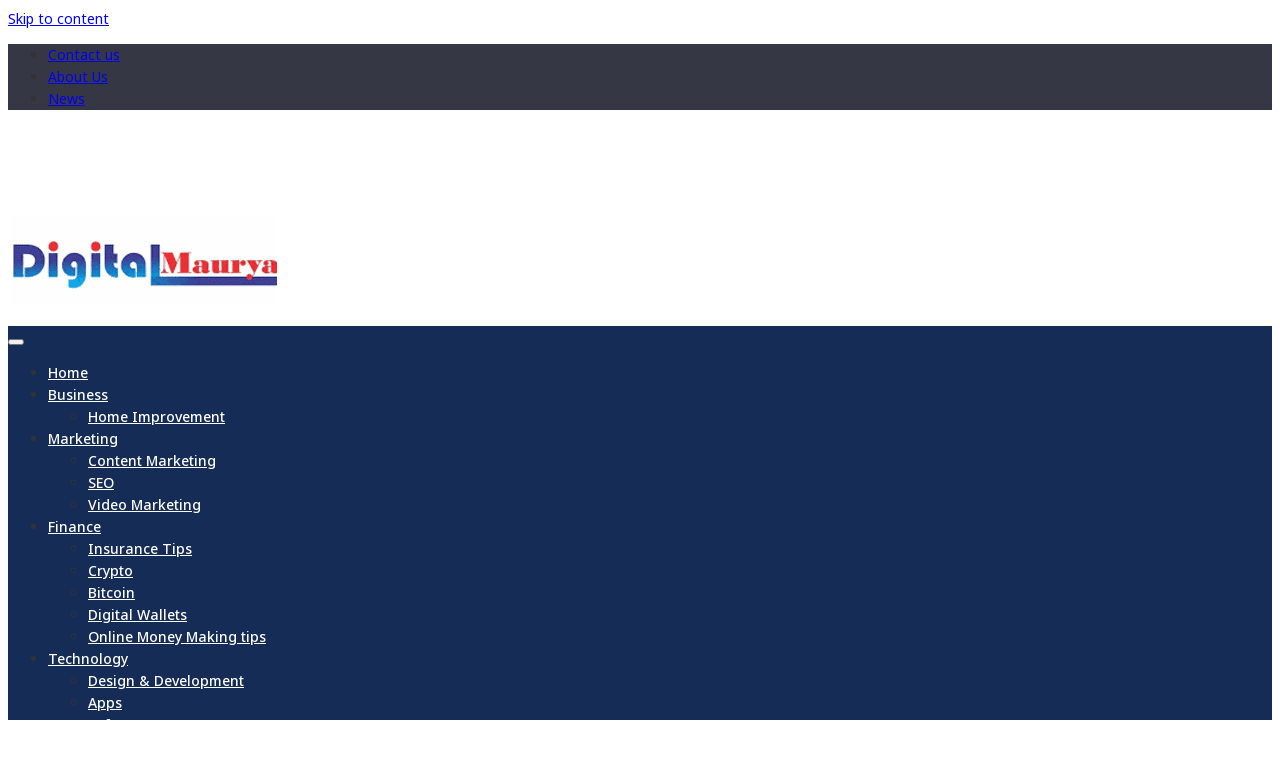

--- FILE ---
content_type: text/html; charset=UTF-8
request_url: https://digitalmaurya.com/hac-dps-login-and-register/
body_size: 23260
content:
<!DOCTYPE html>
<html lang="en-US">
<head>
	<meta charset="UTF-8">
	<meta name="viewport" content="width=device-width, initial-scale=1">
	<link rel="profile" href="http://gmpg.org/xfn/11">
		<meta name='robots' content='index, follow, max-image-preview:large, max-snippet:-1, max-video-preview:-1' />
	<style>img:is([sizes="auto" i], [sizes^="auto," i]) { contain-intrinsic-size: 3000px 1500px }</style>
	
	<!-- This site is optimized with the Yoast SEO plugin v25.7 - https://yoast.com/wordpress/plugins/seo/ -->
	<title>HAC DPS Login for Access Dayton Public School Home Site</title>
	<meta name="description" content="HAC DPS, or Home Access Center for Dayton Public School, log into the HAC DPS portal, register a new account, and recover your login easily." />
	<link rel="canonical" href="https://digitalmaurya.com/hac-dps-login-and-register/" />
	<meta property="og:locale" content="en_US" />
	<meta property="og:type" content="article" />
	<meta property="og:title" content="HAC DPS Login for Access Dayton Public School Home Site" />
	<meta property="og:description" content="HAC DPS, or Home Access Center for Dayton Public School, log into the HAC DPS portal, register a new account, and recover your login easily." />
	<meta property="og:url" content="https://digitalmaurya.com/hac-dps-login-and-register/" />
	<meta property="og:site_name" content="Digital Maurya" />
	<meta property="article:published_time" content="2024-09-25T08:00:00+00:00" />
	<meta property="article:modified_time" content="2024-09-27T10:34:03+00:00" />
	<meta property="og:image" content="https://digitalmaurya.com/wp-content/uploads/2024/01/HAC-DPS-Login.jpg" />
	<meta property="og:image:width" content="600" />
	<meta property="og:image:height" content="350" />
	<meta property="og:image:type" content="image/jpeg" />
	<meta name="author" content="Oscar Patrick" />
	<meta name="twitter:card" content="summary_large_image" />
	<meta name="twitter:label1" content="Written by" />
	<meta name="twitter:data1" content="Oscar Patrick" />
	<meta name="twitter:label2" content="Est. reading time" />
	<meta name="twitter:data2" content="6 minutes" />
	<script type="application/ld+json" class="yoast-schema-graph">{"@context":"https://schema.org","@graph":[{"@type":"Article","@id":"https://digitalmaurya.com/hac-dps-login-and-register/#article","isPartOf":{"@id":"https://digitalmaurya.com/hac-dps-login-and-register/"},"author":{"name":"Oscar Patrick","@id":"https://digitalmaurya.com/#/schema/person/9b4b173baf03f3972a33ddb33dfe6d4b"},"headline":"HAC DPS Login: A Comprehensive Guide to Accessing Dayton Public Schools&#8217; Home Access Center","datePublished":"2024-09-25T08:00:00+00:00","dateModified":"2024-09-27T10:34:03+00:00","mainEntityOfPage":{"@id":"https://digitalmaurya.com/hac-dps-login-and-register/"},"wordCount":1217,"commentCount":0,"publisher":{"@id":"https://digitalmaurya.com/#/schema/person/f21c543c43ef1f7666c98a3d1d5c8eb1"},"image":{"@id":"https://digitalmaurya.com/hac-dps-login-and-register/#primaryimage"},"thumbnailUrl":"https://digitalmaurya.com/wp-content/uploads/2024/01/HAC-DPS-Login.jpg","keywords":["HAC DPS","HAC DPS Login Process","HAC DPS Login Requirements","How to Access the HAC DPS Portal","Registering a New HAC DPS Account","What is HAC DPS"],"articleSection":["Education"],"inLanguage":"en-US"},{"@type":"WebPage","@id":"https://digitalmaurya.com/hac-dps-login-and-register/","url":"https://digitalmaurya.com/hac-dps-login-and-register/","name":"HAC DPS Login for Access Dayton Public School Home Site","isPartOf":{"@id":"https://digitalmaurya.com/#website"},"primaryImageOfPage":{"@id":"https://digitalmaurya.com/hac-dps-login-and-register/#primaryimage"},"image":{"@id":"https://digitalmaurya.com/hac-dps-login-and-register/#primaryimage"},"thumbnailUrl":"https://digitalmaurya.com/wp-content/uploads/2024/01/HAC-DPS-Login.jpg","datePublished":"2024-09-25T08:00:00+00:00","dateModified":"2024-09-27T10:34:03+00:00","description":"HAC DPS, or Home Access Center for Dayton Public School, log into the HAC DPS portal, register a new account, and recover your login easily.","breadcrumb":{"@id":"https://digitalmaurya.com/hac-dps-login-and-register/#breadcrumb"},"inLanguage":"en-US","potentialAction":[{"@type":"ReadAction","target":["https://digitalmaurya.com/hac-dps-login-and-register/"]}]},{"@type":"ImageObject","inLanguage":"en-US","@id":"https://digitalmaurya.com/hac-dps-login-and-register/#primaryimage","url":"https://digitalmaurya.com/wp-content/uploads/2024/01/HAC-DPS-Login.jpg","contentUrl":"https://digitalmaurya.com/wp-content/uploads/2024/01/HAC-DPS-Login.jpg","width":600,"height":350,"caption":"HAC DPS Login"},{"@type":"BreadcrumbList","@id":"https://digitalmaurya.com/hac-dps-login-and-register/#breadcrumb","itemListElement":[{"@type":"ListItem","position":1,"name":"Home","item":"https://digitalmaurya.com/"},{"@type":"ListItem","position":2,"name":"blog","item":"https://digitalmaurya.com/blog/"},{"@type":"ListItem","position":3,"name":"HAC DPS Login: A Comprehensive Guide to Accessing Dayton Public Schools&#8217; Home Access Center"}]},{"@type":"WebSite","@id":"https://digitalmaurya.com/#website","url":"https://digitalmaurya.com/","name":"Digital Maurya","description":"DigitalMaurya","publisher":{"@id":"https://digitalmaurya.com/#/schema/person/f21c543c43ef1f7666c98a3d1d5c8eb1"},"potentialAction":[{"@type":"SearchAction","target":{"@type":"EntryPoint","urlTemplate":"https://digitalmaurya.com/?s={search_term_string}"},"query-input":{"@type":"PropertyValueSpecification","valueRequired":true,"valueName":"search_term_string"}}],"inLanguage":"en-US"},{"@type":["Person","Organization"],"@id":"https://digitalmaurya.com/#/schema/person/f21c543c43ef1f7666c98a3d1d5c8eb1","name":"Mike Paul","image":{"@type":"ImageObject","inLanguage":"en-US","@id":"https://digitalmaurya.com/#/schema/person/image/","url":"https://secure.gravatar.com/avatar/d400185d1c841264b74cdf2778643e02125874b07ed3809d264c7b3d62f2795f?s=96&d=mm&r=g","contentUrl":"https://secure.gravatar.com/avatar/d400185d1c841264b74cdf2778643e02125874b07ed3809d264c7b3d62f2795f?s=96&d=mm&r=g","caption":"Mike Paul"},"logo":{"@id":"https://digitalmaurya.com/#/schema/person/image/"},"description":"Mike Paul is the founder, owner, and CEO of Digitalmaurya.com, a leading online resource for entrepreneurs and small business owners. With over a decade of experience in business and entrepreneurship, Mike is passionate about helping others achieve their goals and reach their full potential.","sameAs":["https://digitalmaurya.com/"]},{"@type":"Person","@id":"https://digitalmaurya.com/#/schema/person/9b4b173baf03f3972a33ddb33dfe6d4b","name":"Oscar Patrick","image":{"@type":"ImageObject","inLanguage":"en-US","@id":"https://digitalmaurya.com/#/schema/person/image/","url":"https://secure.gravatar.com/avatar/11ad0a29d4cf3b0fbfaee9775e2811f73a25cfdba00e9d54896fe560ad094e2d?s=96&d=mm&r=g","contentUrl":"https://secure.gravatar.com/avatar/11ad0a29d4cf3b0fbfaee9775e2811f73a25cfdba00e9d54896fe560ad094e2d?s=96&d=mm&r=g","caption":"Oscar Patrick"},"sameAs":["https://techzooming.com/"],"url":"https://digitalmaurya.com/author/oscarpatrick/"}]}</script>
	<!-- / Yoast SEO plugin. -->


<link rel='dns-prefetch' href='//fonts.googleapis.com' />
<link rel="alternate" type="application/rss+xml" title="Digital Maurya &raquo; Feed" href="https://digitalmaurya.com/feed/" />
<script type="text/javascript">
/* <![CDATA[ */
window._wpemojiSettings = {"baseUrl":"https:\/\/s.w.org\/images\/core\/emoji\/16.0.1\/72x72\/","ext":".png","svgUrl":"https:\/\/s.w.org\/images\/core\/emoji\/16.0.1\/svg\/","svgExt":".svg","source":{"concatemoji":"https:\/\/digitalmaurya.com\/wp-includes\/js\/wp-emoji-release.min.js?ver=6.8.3"}};
/*! This file is auto-generated */
!function(s,n){var o,i,e;function c(e){try{var t={supportTests:e,timestamp:(new Date).valueOf()};sessionStorage.setItem(o,JSON.stringify(t))}catch(e){}}function p(e,t,n){e.clearRect(0,0,e.canvas.width,e.canvas.height),e.fillText(t,0,0);var t=new Uint32Array(e.getImageData(0,0,e.canvas.width,e.canvas.height).data),a=(e.clearRect(0,0,e.canvas.width,e.canvas.height),e.fillText(n,0,0),new Uint32Array(e.getImageData(0,0,e.canvas.width,e.canvas.height).data));return t.every(function(e,t){return e===a[t]})}function u(e,t){e.clearRect(0,0,e.canvas.width,e.canvas.height),e.fillText(t,0,0);for(var n=e.getImageData(16,16,1,1),a=0;a<n.data.length;a++)if(0!==n.data[a])return!1;return!0}function f(e,t,n,a){switch(t){case"flag":return n(e,"\ud83c\udff3\ufe0f\u200d\u26a7\ufe0f","\ud83c\udff3\ufe0f\u200b\u26a7\ufe0f")?!1:!n(e,"\ud83c\udde8\ud83c\uddf6","\ud83c\udde8\u200b\ud83c\uddf6")&&!n(e,"\ud83c\udff4\udb40\udc67\udb40\udc62\udb40\udc65\udb40\udc6e\udb40\udc67\udb40\udc7f","\ud83c\udff4\u200b\udb40\udc67\u200b\udb40\udc62\u200b\udb40\udc65\u200b\udb40\udc6e\u200b\udb40\udc67\u200b\udb40\udc7f");case"emoji":return!a(e,"\ud83e\udedf")}return!1}function g(e,t,n,a){var r="undefined"!=typeof WorkerGlobalScope&&self instanceof WorkerGlobalScope?new OffscreenCanvas(300,150):s.createElement("canvas"),o=r.getContext("2d",{willReadFrequently:!0}),i=(o.textBaseline="top",o.font="600 32px Arial",{});return e.forEach(function(e){i[e]=t(o,e,n,a)}),i}function t(e){var t=s.createElement("script");t.src=e,t.defer=!0,s.head.appendChild(t)}"undefined"!=typeof Promise&&(o="wpEmojiSettingsSupports",i=["flag","emoji"],n.supports={everything:!0,everythingExceptFlag:!0},e=new Promise(function(e){s.addEventListener("DOMContentLoaded",e,{once:!0})}),new Promise(function(t){var n=function(){try{var e=JSON.parse(sessionStorage.getItem(o));if("object"==typeof e&&"number"==typeof e.timestamp&&(new Date).valueOf()<e.timestamp+604800&&"object"==typeof e.supportTests)return e.supportTests}catch(e){}return null}();if(!n){if("undefined"!=typeof Worker&&"undefined"!=typeof OffscreenCanvas&&"undefined"!=typeof URL&&URL.createObjectURL&&"undefined"!=typeof Blob)try{var e="postMessage("+g.toString()+"("+[JSON.stringify(i),f.toString(),p.toString(),u.toString()].join(",")+"));",a=new Blob([e],{type:"text/javascript"}),r=new Worker(URL.createObjectURL(a),{name:"wpTestEmojiSupports"});return void(r.onmessage=function(e){c(n=e.data),r.terminate(),t(n)})}catch(e){}c(n=g(i,f,p,u))}t(n)}).then(function(e){for(var t in e)n.supports[t]=e[t],n.supports.everything=n.supports.everything&&n.supports[t],"flag"!==t&&(n.supports.everythingExceptFlag=n.supports.everythingExceptFlag&&n.supports[t]);n.supports.everythingExceptFlag=n.supports.everythingExceptFlag&&!n.supports.flag,n.DOMReady=!1,n.readyCallback=function(){n.DOMReady=!0}}).then(function(){return e}).then(function(){var e;n.supports.everything||(n.readyCallback(),(e=n.source||{}).concatemoji?t(e.concatemoji):e.wpemoji&&e.twemoji&&(t(e.twemoji),t(e.wpemoji)))}))}((window,document),window._wpemojiSettings);
/* ]]> */
</script>

<style id='wp-emoji-styles-inline-css' type='text/css'>

	img.wp-smiley, img.emoji {
		display: inline !important;
		border: none !important;
		box-shadow: none !important;
		height: 1em !important;
		width: 1em !important;
		margin: 0 0.07em !important;
		vertical-align: -0.1em !important;
		background: none !important;
		padding: 0 !important;
	}
</style>
<link rel='stylesheet' id='wp-block-library-css' href='https://digitalmaurya.com/wp-includes/css/dist/block-library/style.min.css?ver=6.8.3' type='text/css' media='all' />
<style id='wp-block-library-theme-inline-css' type='text/css'>
.wp-block-audio :where(figcaption){color:#555;font-size:13px;text-align:center}.is-dark-theme .wp-block-audio :where(figcaption){color:#ffffffa6}.wp-block-audio{margin:0 0 1em}.wp-block-code{border:1px solid #ccc;border-radius:4px;font-family:Menlo,Consolas,monaco,monospace;padding:.8em 1em}.wp-block-embed :where(figcaption){color:#555;font-size:13px;text-align:center}.is-dark-theme .wp-block-embed :where(figcaption){color:#ffffffa6}.wp-block-embed{margin:0 0 1em}.blocks-gallery-caption{color:#555;font-size:13px;text-align:center}.is-dark-theme .blocks-gallery-caption{color:#ffffffa6}:root :where(.wp-block-image figcaption){color:#555;font-size:13px;text-align:center}.is-dark-theme :root :where(.wp-block-image figcaption){color:#ffffffa6}.wp-block-image{margin:0 0 1em}.wp-block-pullquote{border-bottom:4px solid;border-top:4px solid;color:currentColor;margin-bottom:1.75em}.wp-block-pullquote cite,.wp-block-pullquote footer,.wp-block-pullquote__citation{color:currentColor;font-size:.8125em;font-style:normal;text-transform:uppercase}.wp-block-quote{border-left:.25em solid;margin:0 0 1.75em;padding-left:1em}.wp-block-quote cite,.wp-block-quote footer{color:currentColor;font-size:.8125em;font-style:normal;position:relative}.wp-block-quote:where(.has-text-align-right){border-left:none;border-right:.25em solid;padding-left:0;padding-right:1em}.wp-block-quote:where(.has-text-align-center){border:none;padding-left:0}.wp-block-quote.is-large,.wp-block-quote.is-style-large,.wp-block-quote:where(.is-style-plain){border:none}.wp-block-search .wp-block-search__label{font-weight:700}.wp-block-search__button{border:1px solid #ccc;padding:.375em .625em}:where(.wp-block-group.has-background){padding:1.25em 2.375em}.wp-block-separator.has-css-opacity{opacity:.4}.wp-block-separator{border:none;border-bottom:2px solid;margin-left:auto;margin-right:auto}.wp-block-separator.has-alpha-channel-opacity{opacity:1}.wp-block-separator:not(.is-style-wide):not(.is-style-dots){width:100px}.wp-block-separator.has-background:not(.is-style-dots){border-bottom:none;height:1px}.wp-block-separator.has-background:not(.is-style-wide):not(.is-style-dots){height:2px}.wp-block-table{margin:0 0 1em}.wp-block-table td,.wp-block-table th{word-break:normal}.wp-block-table :where(figcaption){color:#555;font-size:13px;text-align:center}.is-dark-theme .wp-block-table :where(figcaption){color:#ffffffa6}.wp-block-video :where(figcaption){color:#555;font-size:13px;text-align:center}.is-dark-theme .wp-block-video :where(figcaption){color:#ffffffa6}.wp-block-video{margin:0 0 1em}:root :where(.wp-block-template-part.has-background){margin-bottom:0;margin-top:0;padding:1.25em 2.375em}
</style>
<style id='classic-theme-styles-inline-css' type='text/css'>
/*! This file is auto-generated */
.wp-block-button__link{color:#fff;background-color:#32373c;border-radius:9999px;box-shadow:none;text-decoration:none;padding:calc(.667em + 2px) calc(1.333em + 2px);font-size:1.125em}.wp-block-file__button{background:#32373c;color:#fff;text-decoration:none}
</style>
<style id='global-styles-inline-css' type='text/css'>
:root{--wp--preset--aspect-ratio--square: 1;--wp--preset--aspect-ratio--4-3: 4/3;--wp--preset--aspect-ratio--3-4: 3/4;--wp--preset--aspect-ratio--3-2: 3/2;--wp--preset--aspect-ratio--2-3: 2/3;--wp--preset--aspect-ratio--16-9: 16/9;--wp--preset--aspect-ratio--9-16: 9/16;--wp--preset--color--black: #000000;--wp--preset--color--cyan-bluish-gray: #abb8c3;--wp--preset--color--white: #ffffff;--wp--preset--color--pale-pink: #f78da7;--wp--preset--color--vivid-red: #cf2e2e;--wp--preset--color--luminous-vivid-orange: #ff6900;--wp--preset--color--luminous-vivid-amber: #fcb900;--wp--preset--color--light-green-cyan: #7bdcb5;--wp--preset--color--vivid-green-cyan: #00d084;--wp--preset--color--pale-cyan-blue: #8ed1fc;--wp--preset--color--vivid-cyan-blue: #0693e3;--wp--preset--color--vivid-purple: #9b51e0;--wp--preset--gradient--vivid-cyan-blue-to-vivid-purple: linear-gradient(135deg,rgba(6,147,227,1) 0%,rgb(155,81,224) 100%);--wp--preset--gradient--light-green-cyan-to-vivid-green-cyan: linear-gradient(135deg,rgb(122,220,180) 0%,rgb(0,208,130) 100%);--wp--preset--gradient--luminous-vivid-amber-to-luminous-vivid-orange: linear-gradient(135deg,rgba(252,185,0,1) 0%,rgba(255,105,0,1) 100%);--wp--preset--gradient--luminous-vivid-orange-to-vivid-red: linear-gradient(135deg,rgba(255,105,0,1) 0%,rgb(207,46,46) 100%);--wp--preset--gradient--very-light-gray-to-cyan-bluish-gray: linear-gradient(135deg,rgb(238,238,238) 0%,rgb(169,184,195) 100%);--wp--preset--gradient--cool-to-warm-spectrum: linear-gradient(135deg,rgb(74,234,220) 0%,rgb(151,120,209) 20%,rgb(207,42,186) 40%,rgb(238,44,130) 60%,rgb(251,105,98) 80%,rgb(254,248,76) 100%);--wp--preset--gradient--blush-light-purple: linear-gradient(135deg,rgb(255,206,236) 0%,rgb(152,150,240) 100%);--wp--preset--gradient--blush-bordeaux: linear-gradient(135deg,rgb(254,205,165) 0%,rgb(254,45,45) 50%,rgb(107,0,62) 100%);--wp--preset--gradient--luminous-dusk: linear-gradient(135deg,rgb(255,203,112) 0%,rgb(199,81,192) 50%,rgb(65,88,208) 100%);--wp--preset--gradient--pale-ocean: linear-gradient(135deg,rgb(255,245,203) 0%,rgb(182,227,212) 50%,rgb(51,167,181) 100%);--wp--preset--gradient--electric-grass: linear-gradient(135deg,rgb(202,248,128) 0%,rgb(113,206,126) 100%);--wp--preset--gradient--midnight: linear-gradient(135deg,rgb(2,3,129) 0%,rgb(40,116,252) 100%);--wp--preset--font-size--small: 13px;--wp--preset--font-size--medium: 20px;--wp--preset--font-size--large: 36px;--wp--preset--font-size--x-large: 42px;--wp--preset--spacing--20: 0.44rem;--wp--preset--spacing--30: 0.67rem;--wp--preset--spacing--40: 1rem;--wp--preset--spacing--50: 1.5rem;--wp--preset--spacing--60: 2.25rem;--wp--preset--spacing--70: 3.38rem;--wp--preset--spacing--80: 5.06rem;--wp--preset--shadow--natural: 6px 6px 9px rgba(0, 0, 0, 0.2);--wp--preset--shadow--deep: 12px 12px 50px rgba(0, 0, 0, 0.4);--wp--preset--shadow--sharp: 6px 6px 0px rgba(0, 0, 0, 0.2);--wp--preset--shadow--outlined: 6px 6px 0px -3px rgba(255, 255, 255, 1), 6px 6px rgba(0, 0, 0, 1);--wp--preset--shadow--crisp: 6px 6px 0px rgba(0, 0, 0, 1);}:where(.is-layout-flex){gap: 0.5em;}:where(.is-layout-grid){gap: 0.5em;}body .is-layout-flex{display: flex;}.is-layout-flex{flex-wrap: wrap;align-items: center;}.is-layout-flex > :is(*, div){margin: 0;}body .is-layout-grid{display: grid;}.is-layout-grid > :is(*, div){margin: 0;}:where(.wp-block-columns.is-layout-flex){gap: 2em;}:where(.wp-block-columns.is-layout-grid){gap: 2em;}:where(.wp-block-post-template.is-layout-flex){gap: 1.25em;}:where(.wp-block-post-template.is-layout-grid){gap: 1.25em;}.has-black-color{color: var(--wp--preset--color--black) !important;}.has-cyan-bluish-gray-color{color: var(--wp--preset--color--cyan-bluish-gray) !important;}.has-white-color{color: var(--wp--preset--color--white) !important;}.has-pale-pink-color{color: var(--wp--preset--color--pale-pink) !important;}.has-vivid-red-color{color: var(--wp--preset--color--vivid-red) !important;}.has-luminous-vivid-orange-color{color: var(--wp--preset--color--luminous-vivid-orange) !important;}.has-luminous-vivid-amber-color{color: var(--wp--preset--color--luminous-vivid-amber) !important;}.has-light-green-cyan-color{color: var(--wp--preset--color--light-green-cyan) !important;}.has-vivid-green-cyan-color{color: var(--wp--preset--color--vivid-green-cyan) !important;}.has-pale-cyan-blue-color{color: var(--wp--preset--color--pale-cyan-blue) !important;}.has-vivid-cyan-blue-color{color: var(--wp--preset--color--vivid-cyan-blue) !important;}.has-vivid-purple-color{color: var(--wp--preset--color--vivid-purple) !important;}.has-black-background-color{background-color: var(--wp--preset--color--black) !important;}.has-cyan-bluish-gray-background-color{background-color: var(--wp--preset--color--cyan-bluish-gray) !important;}.has-white-background-color{background-color: var(--wp--preset--color--white) !important;}.has-pale-pink-background-color{background-color: var(--wp--preset--color--pale-pink) !important;}.has-vivid-red-background-color{background-color: var(--wp--preset--color--vivid-red) !important;}.has-luminous-vivid-orange-background-color{background-color: var(--wp--preset--color--luminous-vivid-orange) !important;}.has-luminous-vivid-amber-background-color{background-color: var(--wp--preset--color--luminous-vivid-amber) !important;}.has-light-green-cyan-background-color{background-color: var(--wp--preset--color--light-green-cyan) !important;}.has-vivid-green-cyan-background-color{background-color: var(--wp--preset--color--vivid-green-cyan) !important;}.has-pale-cyan-blue-background-color{background-color: var(--wp--preset--color--pale-cyan-blue) !important;}.has-vivid-cyan-blue-background-color{background-color: var(--wp--preset--color--vivid-cyan-blue) !important;}.has-vivid-purple-background-color{background-color: var(--wp--preset--color--vivid-purple) !important;}.has-black-border-color{border-color: var(--wp--preset--color--black) !important;}.has-cyan-bluish-gray-border-color{border-color: var(--wp--preset--color--cyan-bluish-gray) !important;}.has-white-border-color{border-color: var(--wp--preset--color--white) !important;}.has-pale-pink-border-color{border-color: var(--wp--preset--color--pale-pink) !important;}.has-vivid-red-border-color{border-color: var(--wp--preset--color--vivid-red) !important;}.has-luminous-vivid-orange-border-color{border-color: var(--wp--preset--color--luminous-vivid-orange) !important;}.has-luminous-vivid-amber-border-color{border-color: var(--wp--preset--color--luminous-vivid-amber) !important;}.has-light-green-cyan-border-color{border-color: var(--wp--preset--color--light-green-cyan) !important;}.has-vivid-green-cyan-border-color{border-color: var(--wp--preset--color--vivid-green-cyan) !important;}.has-pale-cyan-blue-border-color{border-color: var(--wp--preset--color--pale-cyan-blue) !important;}.has-vivid-cyan-blue-border-color{border-color: var(--wp--preset--color--vivid-cyan-blue) !important;}.has-vivid-purple-border-color{border-color: var(--wp--preset--color--vivid-purple) !important;}.has-vivid-cyan-blue-to-vivid-purple-gradient-background{background: var(--wp--preset--gradient--vivid-cyan-blue-to-vivid-purple) !important;}.has-light-green-cyan-to-vivid-green-cyan-gradient-background{background: var(--wp--preset--gradient--light-green-cyan-to-vivid-green-cyan) !important;}.has-luminous-vivid-amber-to-luminous-vivid-orange-gradient-background{background: var(--wp--preset--gradient--luminous-vivid-amber-to-luminous-vivid-orange) !important;}.has-luminous-vivid-orange-to-vivid-red-gradient-background{background: var(--wp--preset--gradient--luminous-vivid-orange-to-vivid-red) !important;}.has-very-light-gray-to-cyan-bluish-gray-gradient-background{background: var(--wp--preset--gradient--very-light-gray-to-cyan-bluish-gray) !important;}.has-cool-to-warm-spectrum-gradient-background{background: var(--wp--preset--gradient--cool-to-warm-spectrum) !important;}.has-blush-light-purple-gradient-background{background: var(--wp--preset--gradient--blush-light-purple) !important;}.has-blush-bordeaux-gradient-background{background: var(--wp--preset--gradient--blush-bordeaux) !important;}.has-luminous-dusk-gradient-background{background: var(--wp--preset--gradient--luminous-dusk) !important;}.has-pale-ocean-gradient-background{background: var(--wp--preset--gradient--pale-ocean) !important;}.has-electric-grass-gradient-background{background: var(--wp--preset--gradient--electric-grass) !important;}.has-midnight-gradient-background{background: var(--wp--preset--gradient--midnight) !important;}.has-small-font-size{font-size: var(--wp--preset--font-size--small) !important;}.has-medium-font-size{font-size: var(--wp--preset--font-size--medium) !important;}.has-large-font-size{font-size: var(--wp--preset--font-size--large) !important;}.has-x-large-font-size{font-size: var(--wp--preset--font-size--x-large) !important;}
:where(.wp-block-post-template.is-layout-flex){gap: 1.25em;}:where(.wp-block-post-template.is-layout-grid){gap: 1.25em;}
:where(.wp-block-columns.is-layout-flex){gap: 2em;}:where(.wp-block-columns.is-layout-grid){gap: 2em;}
:root :where(.wp-block-pullquote){font-size: 1.5em;line-height: 1.6;}
</style>
<link rel='stylesheet' id='bootstrap-css' href='https://digitalmaurya.com/wp-content/themes/wp-magazine/css/bootstrap.min.css?ver=3.3.6' type='text/css' media='all' />
<link rel='stylesheet' id='font-awesome-css' href='https://digitalmaurya.com/wp-content/plugins/elementor/assets/lib/font-awesome/css/font-awesome.min.css?ver=4.7.0' type='text/css' media='all' />
<link rel='stylesheet' id='owl-css' href='https://digitalmaurya.com/wp-content/themes/wp-magazine/css/owl.carousel.min.css?ver=2.2.1' type='text/css' media='all' />
<link rel='stylesheet' id='wp-magazine-googlefonts-css' href='https://fonts.googleapis.com/css?family=Noto+Sans%3A200%2C300%2C400%2C500%2C600%2C700%2C800%2C900%7CQuicksand%3A200%2C300%2C400%2C500%2C600%2C700%2C800%2C900%7CNoto+Serif%3A200%2C300%2C400%2C500%2C600%2C700%2C800%2C900%7CQuicksand%3A200%2C300%2C400%2C500%2C600%2C700%2C800%2C900%7CNoto+Sans%3A200%2C300%2C400%2C500%2C600%2C700%2C800%2C900%7CQuestrial%3A200%2C300%2C400%2C500%2C600%2C700%2C800%2C900%7CQuicksand%3A200%2C300%2C400%2C500%2C600%2C700%2C800%2C900%7CQuicksand%3A200%2C300%2C400%2C500%2C600%2C700%2C800%2C900%7CQuicksand%3A200%2C300%2C400%2C500%2C600%2C700%2C800%2C900%7CNoto+Sans%3A200%2C300%2C400%2C500%2C600%2C700%2C800%2C900%7C&#038;ver=6.8.3' type='text/css' media='all' />
<link rel='stylesheet' id='wp-magazine-style-css' href='https://digitalmaurya.com/wp-content/themes/wp-magazine/style.css?ver=6.8.3' type='text/css' media='all' />
<style id='wp-magazine-style-inline-css' type='text/css'>
.detail-content h1{ font:600 38px/1em Questrial; }h1{ color:#333; }.detail-content h2{ font:400 24px/1em Mirza; }h2{ color:#333; }.detail-content h3{ font:300 14px/1em Noto Sans; }h3{ color:#333; }.detail-content h4{ font:200 16px/1em Noto Sans; }h4{ color:#333; }.detail-content h5{ font:200 15px/1em Noto Sans; }h5{ color:#333; }.detail-content h6{ font:100 12px/1em Noto Sans; }h6{ color:#333; }.featured-layout span.category.apps a{ background-color: #333; }.category-layout span.category.apps a{ color: #333; }.featured-layout span.category.bitcoin a{ background-color: #333; }.category-layout span.category.bitcoin a{ color: #333; }.featured-layout span.category.business a{ background-color: #267ba5; }.category-layout span.category.business a{ color: #267ba5; }.featured-layout span.category.content-marketing a{ background-color: #333; }.category-layout span.category.content-marketing a{ color: #333; }.featured-layout span.category.cryptocurrency-news a{ background-color: #333; }.category-layout span.category.cryptocurrency-news a{ color: #333; }.featured-layout span.category.design-development a{ background-color: #333; }.category-layout span.category.design-development a{ color: #333; }.featured-layout span.category.digital-marketing a{ background-color: #333; }.category-layout span.category.digital-marketing a{ color: #333; }.featured-layout span.category.digital-wallets a{ background-color: #333; }.category-layout span.category.digital-wallets a{ color: #333; }.featured-layout span.category.economy a{ background-color: #918f1e; }.category-layout span.category.economy a{ color: #918f1e; }.featured-layout span.category.education a{ background-color: #333; }.category-layout span.category.education a{ color: #333; }.featured-layout span.category.fashion a{ background-color: #5836ed; }.category-layout span.category.fashion a{ color: #5836ed; }.featured-layout span.category.finance-tips a{ background-color: #333; }.category-layout span.category.finance-tips a{ color: #333; }.featured-layout span.category.game a{ background-color: #333; }.category-layout span.category.game a{ color: #333; }.featured-layout span.category.home-improvement a{ background-color: #333; }.category-layout span.category.home-improvement a{ color: #333; }.featured-layout span.category.hotels a{ background-color: #333; }.category-layout span.category.hotels a{ color: #333; }.featured-layout span.category.insurance-tips a{ background-color: #333; }.category-layout span.category.insurance-tips a{ color: #333; }.featured-layout span.category.lifestyle a{ background-color: #478be5; }.category-layout span.category.lifestyle a{ color: #478be5; }.featured-layout span.category.news a{ background-color: #333; }.category-layout span.category.news a{ color: #333; }.featured-layout span.category.online-money-making-tips a{ background-color: #333; }.category-layout span.category.online-money-making-tips a{ color: #333; }.featured-layout span.category.politics a{ background-color: #dd3333; }.category-layout span.category.politics a{ color: #dd3333; }.featured-layout span.category.seo a{ background-color: #333; }.category-layout span.category.seo a{ color: #333; }.featured-layout span.category.software a{ background-color: #333; }.category-layout span.category.software a{ color: #333; }.featured-layout span.category.sports a{ background-color: #3dc68b; }.category-layout span.category.sports a{ color: #3dc68b; }.featured-layout span.category.technology a{ background-color: #381bba; }.category-layout span.category.technology a{ color: #381bba; }.featured-layout span.category.example-3 a{ background-color: #333; }.category-layout span.category.example-3 a{ color: #333; }.featured-layout span.category.uncategorized a{ background-color: #dd3333; }.category-layout span.category.uncategorized a{ color: #dd3333; }.featured-layout span.category.video-marketing a{ background-color: #333; }.category-layout span.category.video-marketing a{ color: #333; }.featured-layout span.category.web-hosting a{ background-color: #333; }.category-layout span.category.web-hosting a{ color: #333; }.featured-layout span.category.world a{ background-color: #333; }.category-layout span.category.world a{ color: #333; }



                :root {
                        --primary-color: #29a2cb;
                        --secondary-color: #50596c;
                        --dark-color: #333;
                        --white-color: #fff;
                }


                body{ font: 400 14px/22px Noto Sans; color: #333; }
                body{ background-color: #fff; }

                article{ font: 500 17px/28px Quicksand; color: #333; }

                div.container{ max-width: 1200px; }

                .featured-layout .news-snippet{border-radius: 2px;min-height:250px;}
                .news-snippet .featured-image img,.headline-wrapper .owl-carousel .owl-item img,.news-carousel-wrapper .owl-carousel .owl-item img,.news-snippet img,.category-blog-view-1 .category-blog-items:first-child,.banner-news-list img,.slider-banner-3 .banner-news-caption, .slider-banner-1 .banner-news-caption{border-radius: 2px;}



                header .logo img{ height: 76px; }
                .site-title a{ font-size: 38px; font-family: Noto Serif; color: #ffffff;}
                header .logo .site-description{color: #fff;}
                .date-time{color: #fff;}

                .main-navigation{text-transform: none;}


                section.top-bar{padding: 15px 0;}

                section.top-bar:before {background: #055bb2; opacity: 1;}


                .category-news-title{ font-size: 18px; font-family: Quicksand; line-height: 22px; font-weight: 500;}
                .category-news-title a{color: #142c56;}

                .featured-news-title{ font-size: 20px; font-family: Questrial; line-height: 24px; font-weight: 500;}
                .featured-news-title a{color: #fff;}


                .news-carousel-wrapper{ background: #edf1f7; }

                .home-pages{ background: #ecfbff; }

                .cta-block-wrapper{ background: #e3f3f0; }

                .blog-news-title{ font-size: 18px; font-family: Quicksand; line-height: 22px; font-weight: 500;}
                .blog-news-title a{color: #142c56;}

                .slider-news-title{ font-size: 18px; font-family: Quicksand; line-height: 22px; font-weight: 500;}
                .slider-news-title a{color: #142c56;}

                .headline-news-title{ font-size: 14px; font-family: Quicksand; line-height: 20px; font-weight: 500;}
                .headline-news-title a{color: #142c56;}
                .headline-ticker-wrapper .headline-heading{background-color: #50596c;}


                
               



                #primary-menu li a {color: #ffffff;}
                header .main-nav{background-color: #142c56;}
                .main-navigation ul ul.sub-menu{background-color: #142c56;}
                .main-navigation .nav-menu{background-color: #142c56;}
                #primary-menu li a{ font-size: 14px; font-family: Noto Sans; font-weight: 500;}
                footer.main{background-color: #ececec;}


                header .top-info.pri-bg-color{background-color: #353844;}

                


                

               
        
</style>
<link rel='stylesheet' id='wp-magazine-layout-css' href='https://digitalmaurya.com/wp-content/themes/wp-magazine/css/layout.min.css?ver=6.8.3' type='text/css' media='all' />
<style id='wp-magazine-layout-inline-css' type='text/css'>
.detail-content h1{ font:600 38px/1em Questrial; }h1{ color:#333; }.detail-content h2{ font:400 24px/1em Mirza; }h2{ color:#333; }.detail-content h3{ font:300 14px/1em Noto Sans; }h3{ color:#333; }.detail-content h4{ font:200 16px/1em Noto Sans; }h4{ color:#333; }.detail-content h5{ font:200 15px/1em Noto Sans; }h5{ color:#333; }.detail-content h6{ font:100 12px/1em Noto Sans; }h6{ color:#333; }.featured-layout span.category.apps a{ background-color: #333; }.category-layout span.category.apps a{ color: #333; }.featured-layout span.category.bitcoin a{ background-color: #333; }.category-layout span.category.bitcoin a{ color: #333; }.featured-layout span.category.business a{ background-color: #267ba5; }.category-layout span.category.business a{ color: #267ba5; }.featured-layout span.category.content-marketing a{ background-color: #333; }.category-layout span.category.content-marketing a{ color: #333; }.featured-layout span.category.cryptocurrency-news a{ background-color: #333; }.category-layout span.category.cryptocurrency-news a{ color: #333; }.featured-layout span.category.design-development a{ background-color: #333; }.category-layout span.category.design-development a{ color: #333; }.featured-layout span.category.digital-marketing a{ background-color: #333; }.category-layout span.category.digital-marketing a{ color: #333; }.featured-layout span.category.digital-wallets a{ background-color: #333; }.category-layout span.category.digital-wallets a{ color: #333; }.featured-layout span.category.economy a{ background-color: #918f1e; }.category-layout span.category.economy a{ color: #918f1e; }.featured-layout span.category.education a{ background-color: #333; }.category-layout span.category.education a{ color: #333; }.featured-layout span.category.fashion a{ background-color: #5836ed; }.category-layout span.category.fashion a{ color: #5836ed; }.featured-layout span.category.finance-tips a{ background-color: #333; }.category-layout span.category.finance-tips a{ color: #333; }.featured-layout span.category.game a{ background-color: #333; }.category-layout span.category.game a{ color: #333; }.featured-layout span.category.home-improvement a{ background-color: #333; }.category-layout span.category.home-improvement a{ color: #333; }.featured-layout span.category.hotels a{ background-color: #333; }.category-layout span.category.hotels a{ color: #333; }.featured-layout span.category.insurance-tips a{ background-color: #333; }.category-layout span.category.insurance-tips a{ color: #333; }.featured-layout span.category.lifestyle a{ background-color: #478be5; }.category-layout span.category.lifestyle a{ color: #478be5; }.featured-layout span.category.news a{ background-color: #333; }.category-layout span.category.news a{ color: #333; }.featured-layout span.category.online-money-making-tips a{ background-color: #333; }.category-layout span.category.online-money-making-tips a{ color: #333; }.featured-layout span.category.politics a{ background-color: #dd3333; }.category-layout span.category.politics a{ color: #dd3333; }.featured-layout span.category.seo a{ background-color: #333; }.category-layout span.category.seo a{ color: #333; }.featured-layout span.category.software a{ background-color: #333; }.category-layout span.category.software a{ color: #333; }.featured-layout span.category.sports a{ background-color: #3dc68b; }.category-layout span.category.sports a{ color: #3dc68b; }.featured-layout span.category.technology a{ background-color: #381bba; }.category-layout span.category.technology a{ color: #381bba; }.featured-layout span.category.example-3 a{ background-color: #333; }.category-layout span.category.example-3 a{ color: #333; }.featured-layout span.category.uncategorized a{ background-color: #dd3333; }.category-layout span.category.uncategorized a{ color: #dd3333; }.featured-layout span.category.video-marketing a{ background-color: #333; }.category-layout span.category.video-marketing a{ color: #333; }.featured-layout span.category.web-hosting a{ background-color: #333; }.category-layout span.category.web-hosting a{ color: #333; }.featured-layout span.category.world a{ background-color: #333; }.category-layout span.category.world a{ color: #333; }



                :root {
                        --primary-color: #29a2cb;
                        --secondary-color: #50596c;
                        --dark-color: #333;
                        --white-color: #fff;
                }


                body{ font: 400 14px/22px Noto Sans; color: #333; }
                body{ background-color: #fff; }

                article{ font: 500 17px/28px Quicksand; color: #333; }

                div.container{ max-width: 1200px; }

                .featured-layout .news-snippet{border-radius: 2px;min-height:250px;}
                .news-snippet .featured-image img,.headline-wrapper .owl-carousel .owl-item img,.news-carousel-wrapper .owl-carousel .owl-item img,.news-snippet img,.category-blog-view-1 .category-blog-items:first-child,.banner-news-list img,.slider-banner-3 .banner-news-caption, .slider-banner-1 .banner-news-caption{border-radius: 2px;}



                header .logo img{ height: 76px; }
                .site-title a{ font-size: 38px; font-family: Noto Serif; color: #ffffff;}
                header .logo .site-description{color: #fff;}
                .date-time{color: #fff;}

                .main-navigation{text-transform: none;}


                section.top-bar{padding: 15px 0;}

                section.top-bar:before {background: #055bb2; opacity: 1;}


                .category-news-title{ font-size: 18px; font-family: Quicksand; line-height: 22px; font-weight: 500;}
                .category-news-title a{color: #142c56;}

                .featured-news-title{ font-size: 20px; font-family: Questrial; line-height: 24px; font-weight: 500;}
                .featured-news-title a{color: #fff;}


                .news-carousel-wrapper{ background: #edf1f7; }

                .home-pages{ background: #ecfbff; }

                .cta-block-wrapper{ background: #e3f3f0; }

                .blog-news-title{ font-size: 18px; font-family: Quicksand; line-height: 22px; font-weight: 500;}
                .blog-news-title a{color: #142c56;}

                .slider-news-title{ font-size: 18px; font-family: Quicksand; line-height: 22px; font-weight: 500;}
                .slider-news-title a{color: #142c56;}

                .headline-news-title{ font-size: 14px; font-family: Quicksand; line-height: 20px; font-weight: 500;}
                .headline-news-title a{color: #142c56;}
                .headline-ticker-wrapper .headline-heading{background-color: #50596c;}


                
               



                #primary-menu li a {color: #ffffff;}
                header .main-nav{background-color: #142c56;}
                .main-navigation ul ul.sub-menu{background-color: #142c56;}
                .main-navigation .nav-menu{background-color: #142c56;}
                #primary-menu li a{ font-size: 14px; font-family: Noto Sans; font-weight: 500;}
                footer.main{background-color: #ececec;}


                header .top-info.pri-bg-color{background-color: #353844;}

                


                

               
        
</style>
<script type="text/javascript" src="https://digitalmaurya.com/wp-includes/js/jquery/jquery.min.js?ver=3.7.1" id="jquery-core-js"></script>
<script type="text/javascript" src="https://digitalmaurya.com/wp-includes/js/jquery/jquery-migrate.min.js?ver=3.4.1" id="jquery-migrate-js"></script>
<script type="text/javascript" id="wp_magazine_loadmore-js-extra">
/* <![CDATA[ */
var wp_magazine_loadmore_params = {"ajaxurl":"https:\/\/digitalmaurya.com\/wp-admin\/admin-ajax.php","current_page":"1","max_page":"38","cat":"0"};
/* ]]> */
</script>
<script type="text/javascript" src="https://digitalmaurya.com/wp-content/themes/wp-magazine/js/loadmore.min.js?ver=6.8.3" id="wp_magazine_loadmore-js"></script>
<link rel="https://api.w.org/" href="https://digitalmaurya.com/wp-json/" /><link rel="alternate" title="JSON" type="application/json" href="https://digitalmaurya.com/wp-json/wp/v2/posts/3573" /><link rel="EditURI" type="application/rsd+xml" title="RSD" href="https://digitalmaurya.com/xmlrpc.php?rsd" />
<meta name="generator" content="WordPress 6.8.3" />
<link rel='shortlink' href='https://digitalmaurya.com/?p=3573' />
<link rel="alternate" title="oEmbed (JSON)" type="application/json+oembed" href="https://digitalmaurya.com/wp-json/oembed/1.0/embed?url=https%3A%2F%2Fdigitalmaurya.com%2Fhac-dps-login-and-register%2F" />
<link rel="alternate" title="oEmbed (XML)" type="text/xml+oembed" href="https://digitalmaurya.com/wp-json/oembed/1.0/embed?url=https%3A%2F%2Fdigitalmaurya.com%2Fhac-dps-login-and-register%2F&#038;format=xml" />
<!-- MagenetMonetization V: 1.0.29.3--><!-- MagenetMonetization 1 --><!-- MagenetMonetization 1.1 --><meta name="generator" content="Elementor 3.31.2; features: e_font_icon_svg, additional_custom_breakpoints, e_element_cache; settings: css_print_method-external, google_font-enabled, font_display-swap">
			<style>
				.e-con.e-parent:nth-of-type(n+4):not(.e-lazyloaded):not(.e-no-lazyload),
				.e-con.e-parent:nth-of-type(n+4):not(.e-lazyloaded):not(.e-no-lazyload) * {
					background-image: none !important;
				}
				@media screen and (max-height: 1024px) {
					.e-con.e-parent:nth-of-type(n+3):not(.e-lazyloaded):not(.e-no-lazyload),
					.e-con.e-parent:nth-of-type(n+3):not(.e-lazyloaded):not(.e-no-lazyload) * {
						background-image: none !important;
					}
				}
				@media screen and (max-height: 640px) {
					.e-con.e-parent:nth-of-type(n+2):not(.e-lazyloaded):not(.e-no-lazyload),
					.e-con.e-parent:nth-of-type(n+2):not(.e-lazyloaded):not(.e-no-lazyload) * {
						background-image: none !important;
					}
				}
			</style>
			<link rel="icon" href="https://digitalmaurya.com/wp-content/uploads/2025/07/cropped-logo-32x32.png" sizes="32x32" />
<link rel="icon" href="https://digitalmaurya.com/wp-content/uploads/2025/07/cropped-logo-192x192.png" sizes="192x192" />
<link rel="apple-touch-icon" href="https://digitalmaurya.com/wp-content/uploads/2025/07/cropped-logo-180x180.png" />
<meta name="msapplication-TileImage" content="https://digitalmaurya.com/wp-content/uploads/2025/07/cropped-logo-270x270.png" />
</head>
<body class="wp-singular post-template-default single single-post postid-3573 single-format-standard wp-embed-responsive wp-theme-wp-magazine group-blog elementor-default elementor-kit-7">

<a class="skip-link screen-reader-text" href="#content">Skip to content</a>



<header>
	
	<section class="top-info pri-bg-color">
		<div class="container">
			<div class="row">
				<div class="col-xs-12 col-sm-6">
					<div class="top-menu"><ul id="menu-top-bar-navigation" class="menu"><li id="menu-item-4120" class="menu-item menu-item-type-post_type menu-item-object-page menu-item-4120"><a title="Contact us" href="https://digitalmaurya.com/contact-us/">Contact us</a></li>
<li id="menu-item-4121" class="menu-item menu-item-type-post_type menu-item-object-page menu-item-4121"><a title="About Us" href="https://digitalmaurya.com/about-us/">About Us</a></li>
<li id="menu-item-4122" class="menu-item menu-item-type-taxonomy menu-item-object-category menu-item-4122"><a title="News" href="https://digitalmaurya.com/category/news/">News</a></li>
</ul></div>				</div>


				<!-- Brand and toggle get grouped for better mobile display -->	
				<div class="col-xs-12  col-sm-6 search-social">
					
					
				
				</div>

			
		</div>
	</div>
</section>

<section class="top-bar">
	<div class="container">
		<div class="row top-head-2">
			<div class="col-sm-4 logo text-left">			
									<div class="site-title"><a href="https://digitalmaurya.com/">Digital Maurya</a></div>
					<div class="site-description">DigitalMaurya</div>

													<div class="date-time">
						November 11, 2025						
					</div>
							</div>

			
		<div class="col-sm-8 advertisement text-right">

			
									<a href="https://digitalmaurya.com/" target="_blank">
				
					<img src="https://digitalmaurya.com/wp-content/uploads/2025/07/cropped-logo-1.png ">

									</a>
				
			
			
		</div>

	</div>
</div> <!-- /.end of container -->
</section> <!-- /.end of section -->





<section  class="main-nav nav-four  sticky-header">
	<div class="container">
	<div class="row">
		<div class="col-sm-9 col-xs-3">
		<nav id="site-navigation" class="main-navigation">
			<button class="menu-toggle" aria-controls="primary-menu" aria-expanded="false"><!-- Primary Menu -->
				<div id="nav-icon">
					<span></span>
					<span></span>
					<span></span>
					<span></span>
				</div>
			</button>
			<div class="menu-main-menu-container"><ul id="primary-menu" class="menu"><li id="menu-item-4119" class="menu-item menu-item-type-custom menu-item-object-custom menu-item-home menu-item-4119"><a href="https://digitalmaurya.com/">Home</a></li>
<li id="menu-item-3498" class="menu-item menu-item-type-taxonomy menu-item-object-category menu-item-has-children menu-item-3498"><a href="https://digitalmaurya.com/category/business/">Business</a>
<ul class="sub-menu">
	<li id="menu-item-4123" class="menu-item menu-item-type-taxonomy menu-item-object-category menu-item-4123"><a href="https://digitalmaurya.com/category/home-improvement/">Home Improvement</a></li>
</ul>
</li>
<li id="menu-item-3503" class="menu-item menu-item-type-taxonomy menu-item-object-category menu-item-has-children menu-item-3503"><a href="https://digitalmaurya.com/category/digital-marketing/">Marketing</a>
<ul class="sub-menu">
	<li id="menu-item-3504" class="menu-item menu-item-type-taxonomy menu-item-object-category menu-item-3504"><a href="https://digitalmaurya.com/category/digital-marketing/content-marketing/">Content Marketing</a></li>
	<li id="menu-item-3505" class="menu-item menu-item-type-taxonomy menu-item-object-category menu-item-3505"><a href="https://digitalmaurya.com/category/digital-marketing/seo/">SEO</a></li>
	<li id="menu-item-3506" class="menu-item menu-item-type-taxonomy menu-item-object-category menu-item-3506"><a href="https://digitalmaurya.com/category/digital-marketing/video-marketing/">Video Marketing</a></li>
</ul>
</li>
<li id="menu-item-3508" class="menu-item menu-item-type-taxonomy menu-item-object-category menu-item-has-children menu-item-3508"><a href="https://digitalmaurya.com/category/finance-tips/">Finance</a>
<ul class="sub-menu">
	<li id="menu-item-3509" class="menu-item menu-item-type-taxonomy menu-item-object-category menu-item-3509"><a href="https://digitalmaurya.com/category/finance-tips/insurance-tips/">Insurance Tips</a></li>
	<li id="menu-item-3499" class="menu-item menu-item-type-taxonomy menu-item-object-category menu-item-3499"><a href="https://digitalmaurya.com/category/cryptocurrency-news/">Crypto</a></li>
	<li id="menu-item-3500" class="menu-item menu-item-type-taxonomy menu-item-object-category menu-item-3500"><a href="https://digitalmaurya.com/category/cryptocurrency-news/bitcoin/">Bitcoin</a></li>
	<li id="menu-item-3501" class="menu-item menu-item-type-taxonomy menu-item-object-category menu-item-3501"><a href="https://digitalmaurya.com/category/cryptocurrency-news/digital-wallets/">Digital Wallets</a></li>
	<li id="menu-item-3513" class="menu-item menu-item-type-taxonomy menu-item-object-category menu-item-3513"><a href="https://digitalmaurya.com/category/online-money-making-tips/">Online Money Making tips</a></li>
</ul>
</li>
<li id="menu-item-3514" class="menu-item menu-item-type-taxonomy menu-item-object-category menu-item-has-children menu-item-3514"><a href="https://digitalmaurya.com/category/technology/">Technology</a>
<ul class="sub-menu">
	<li id="menu-item-3502" class="menu-item menu-item-type-taxonomy menu-item-object-category menu-item-3502"><a href="https://digitalmaurya.com/category/design-development/">Design &amp; Development</a></li>
	<li id="menu-item-3497" class="menu-item menu-item-type-taxonomy menu-item-object-category menu-item-3497"><a href="https://digitalmaurya.com/category/apps/">Apps</a></li>
	<li id="menu-item-3515" class="menu-item menu-item-type-taxonomy menu-item-object-category menu-item-3515"><a href="https://digitalmaurya.com/category/technology/software/">Software</a></li>
	<li id="menu-item-3510" class="menu-item menu-item-type-taxonomy menu-item-object-category menu-item-3510"><a href="https://digitalmaurya.com/category/game/">Game</a></li>
	<li id="menu-item-3516" class="menu-item menu-item-type-taxonomy menu-item-object-category menu-item-3516"><a href="https://digitalmaurya.com/category/technology/web-hosting/">Web Hosting</a></li>
</ul>
</li>
<li id="menu-item-4124" class="menu-item menu-item-type-taxonomy menu-item-object-category menu-item-has-children menu-item-4124"><a href="https://digitalmaurya.com/category/lifestyle/">Lifestyle</a>
<ul class="sub-menu">
	<li id="menu-item-3507" class="menu-item menu-item-type-taxonomy menu-item-object-category current-post-ancestor current-menu-parent current-post-parent menu-item-3507"><a href="https://digitalmaurya.com/category/education/">Education</a></li>
	<li id="menu-item-3517" class="menu-item menu-item-type-taxonomy menu-item-object-category menu-item-3517"><a href="https://digitalmaurya.com/category/example-3/">Travel</a></li>
	<li id="menu-item-4125" class="menu-item menu-item-type-taxonomy menu-item-object-category menu-item-4125"><a href="https://digitalmaurya.com/category/lifestyle/fashion/">Fashion</a></li>
</ul>
</li>
<li id="menu-item-4126" class="menu-item menu-item-type-taxonomy menu-item-object-category menu-item-4126"><a href="https://digitalmaurya.com/category/news/">News</a></li>
<li id="menu-item-3520" class="menu-item menu-item-type-post_type menu-item-object-page menu-item-3520"><a href="https://digitalmaurya.com/write-for-us/">Write for us</a></li>
</ul></div>		</nav><!-- #site-navigation -->
		</div>
		<div class="col-sm-3 col-xs-9 text-right">
								<div class="search-top"><form role="search" method="get" class="search-form" action="https://digitalmaurya.com/">
    <label>
        <span class="screen-reader-text">Search for:</span>
        <input type="search" class="search-field" placeholder="Search &hellip;"
            value="" name="s" title="Search for:" />
    </label>
    <input type="submit" class="search-submit" value="Search" />
</form>	</div>
					</div>
	</div>
	</div>
</section>

</header><div class="headline-ticker">
<div class="headline-ticker-2">
	<div class="container">
		<div class="headline-ticker-wrapper">
			<div class="headline-heading">Headline</div>			<div class="headline-wrapper">
			<div id="owl-heading-2" class="owl-carousel" >
			 
				<div class="item">
					
					<div class="headline-content">
						<small>July 21, 2025</small> 
						<h4 class="headline-news-title"><a href="https://digitalmaurya.com/news-jotechgeeks/" class="heading-title">News JotechGeeks: Your Ultimate Source For News Updates</a></h4>
					</div>
				</div>
			 
				<div class="item">
					
					<div class="headline-content">
						<small>July 2, 2025</small> 
						<h4 class="headline-news-title"><a href="https://digitalmaurya.com/price-charalabush/" class="heading-title">Explore the Price Charalabush with A Comprehensive Guide</a></h4>
					</div>
				</div>
			 
				<div class="item">
					
					<div class="headline-content">
						<small>July 1, 2025</small> 
						<h4 class="headline-news-title"><a href="https://digitalmaurya.com/reels-shorts-or-stories-which-format-delivers-the-best-roi/" class="heading-title">Reels, Shorts, or Stories: Which Format Delivers the Best ROI?</a></h4>
					</div>
				</div>
			 
				<div class="item">
					
					<div class="headline-content">
						<small>May 16, 2025</small> 
						<h4 class="headline-news-title"><a href="https://digitalmaurya.com/niagara-falls-bus-tour/" class="heading-title">How to Decide What is the Best Tour of Niagara Falls?</a></h4>
					</div>
				</div>
			 
				<div class="item">
					
					<div class="headline-content">
						<small>May 1, 2025</small> 
						<h4 class="headline-news-title"><a href="https://digitalmaurya.com/tamilrockers-tamil-movie-download/" class="heading-title">Tamilrockers and Its Legal Implications: What You Need to Know</a></h4>
					</div>
				</div>
			 
				<div class="item">
					
					<div class="headline-content">
						<small>April 28, 2025</small> 
						<h4 class="headline-news-title"><a href="https://digitalmaurya.com/tamilrockers-proxy-site/" class="heading-title">Tamilrockers Proxy Site 2025: Tamil HD Movies Download Free</a></h4>
					</div>
				</div>
							
			</div>
			</div>
		</div>
	</div>
</div></div>

               
	<div class="breadcrumbs">
		<div class="container"><nav role="navigation" aria-label="Breadcrumbs" class="wp-magazine breadcrumbs" itemprop="breadcrumb"><h2 class="trail-browse"></h2><ul class="trail-items" itemscope itemtype="http://schema.org/BreadcrumbList"><meta name="numberOfItems" content="3" /><meta name="itemListOrder" content="Ascending" /><li itemprop="itemListElement" itemscope itemtype="http://schema.org/ListItem" class="trail-item trail-begin"><a href="https://digitalmaurya.com/" rel="home" itemprop="item"><span itemprop="name">Home</span></a><meta itemprop="position" content="1" /></li><li itemprop="itemListElement" itemscope itemtype="http://schema.org/ListItem" class="trail-item"><a href="https://digitalmaurya.com/category/education/" itemprop="item"><span itemprop="name">Education</span></a><meta itemprop="position" content="2" /></li><li itemprop="itemListElement" itemscope itemtype="http://schema.org/ListItem" class="trail-item trail-end"><span itemprop="item"><span itemprop="name">HAC DPS Login: A Comprehensive Guide to Accessing Dayton Public Schools&#8217; Home Access Center</span></span><meta itemprop="position" content="3" /></li></ul></nav></div>
	</div>

<div id="heading">
  <div id="scroll_container">
    <div id="horizontal_scroll"></div>
  </div>
</div>
<div id="content" class="inside-page content-area">
  <div class="container">
    <div class="row"> 

      <div class="col-sm-9" id="main-content">


        <section class="page-section">
          <div class="detail-content">

                                
              

<h1 class="page-title">HAC DPS Login: A Comprehensive Guide to Accessing Dayton Public Schools&#8217; Home Access Center</h1>


<!-- info-social-wrap -->
<div class="info-social-wrap">
<!-- info -->
                      <div class="info">
              <ul class="list-inline">


                
                                                    <li><i class="fa fa-clock-o"></i> <a href="https://digitalmaurya.com/2024/09/25/">September 25, 2024</a></li>
                
                                    <li>
                                                 <span class="category"><a href="https://digitalmaurya.com/category/education/">Education</a></span>
                                            </li>
                
                                                          <li><a href="https://digitalmaurya.com/tag/hac-dps/">HAC DPS</a></li>
                                              <li><a href="https://digitalmaurya.com/tag/hac-dps-login-process/">HAC DPS Login Process</a></li>
                                              <li><a href="https://digitalmaurya.com/tag/hac-dps-login-requirements/">HAC DPS Login Requirements</a></li>
                                              <li><a href="https://digitalmaurya.com/tag/how-to-access-the-hac-dps-portal/">How to Access the HAC DPS Portal</a></li>
                                              <li><a href="https://digitalmaurya.com/tag/registering-a-new-hac-dps-account/">Registering a New HAC DPS Account</a></li>
                                              <li><a href="https://digitalmaurya.com/tag/what-is-hac-dps/">What is HAC DPS</a></li>
                                                      

                                
              </ul>
            </div>
                    <!-- info -->

         <script type="text/javascript">
	var fb = '';
	var twitter = '';
	var pinterest = '';
	var linkedin = '';
</script>

</div>
<!-- info-social-wrap -->

<div class="single-post">
        


 


  <div class="post-content">

        

    
              <figure class="feature-image">
          <img width="600" height="350" src="https://digitalmaurya.com/wp-content/uploads/2024/01/HAC-DPS-Login.jpg" class="attachment-full size-full wp-post-image" alt="HAC DPS Login" decoding="async" srcset="https://digitalmaurya.com/wp-content/uploads/2024/01/HAC-DPS-Login.jpg 600w, https://digitalmaurya.com/wp-content/uploads/2024/01/HAC-DPS-Login-300x175.jpg 300w, https://digitalmaurya.com/wp-content/uploads/2024/01/HAC-DPS-Login-150x88.jpg 150w, https://digitalmaurya.com/wp-content/uploads/2024/01/HAC-DPS-Login-450x263.jpg 450w" sizes="(max-width: 600px) 100vw, 600px" />        </figure>      
      
    
    <article>
      
<p>School education is must for every student, and parents must be aware of their child progress and activities report. The Dayton Public Schools (DPS) provides an online access to their parents and guardians to see their child progress report, attendances, class time-table and activity.</p>



<p>The Home Admissions Center (HAC) for Dayton Public Schools (DPS) is a online portal that gives parents and guardians easy access to student academic information. &nbsp;HAC DPS is an easy and user-friendly platform; you must up-to-date on your child&#8217;s educational journey. At Digitalmaurya.com you read about HAC DPS portal login process, account creation and retrieving login password.</p>



<h1 class="wp-block-heading"><strong>What is HAC DPS?</strong></h1>



<p>HAC DPS, or Home Access Center for Dayton Public Schools, is an online website developed by PowerSchool Group LLC that provides a centralized hub for parents and guardians to access academic records and student information.</p>



<p>With HAC DPS, parents can view report cards. Easily summarize your child&#8217;s attendance, class schedule, and other important details. </p>



<p>By logging into their HAC DPS account, parents can stay informed about their child’s academic progress at any time.<br></p>



<figure class="wp-block-table"><table><thead><tr><th><strong>Particulars</strong></th><th><strong>Summary</strong></th></tr></thead><tbody><tr><td>Name of the portal</td><td>HAC DPS</td></tr><tr><td>Developed by</td><td>PowerSchool Group LLC</td></tr><tr><td>Developed for</td><td>Dayton Public School</td></tr><tr><td>Registration mode</td><td>Online</td></tr><tr><td>Login mode</td><td>Online</td></tr><tr><td>Purpose</td><td>To provide all student information to parents</td></tr><tr><td>Beneficiary</td><td>All parents and guardians of Dayton Public School students</td></tr><tr><td>Official website</td><td>https://hac4.dps.k12.oh.us/HomeAccess<br>https://hac4.dps.k12.oh.us/</td></tr></tbody></table></figure>



<h2 class="wp-block-heading"><strong>How to Access the HAC DPS Portal</strong></h2>



<p>You can access the HAC DPS portal, follow these simple steps:</p>



<ol class="wp-block-list">
<li><strong>Visit</strong> the official Dayton Public Schools website at <strong><a href="https://www.dps.k12.oh.us" target="_blank" rel="noreferrer noopener nofollow">https://www.dps.k12.oh.us</a>/</strong>.</li>



<li>Locate the <strong>HAC link </strong>in the top bar, just above the menu.</li>



<li><strong>Click</strong> on the <strong>HAC link</strong> to be redirected to the Home Access Center web page.</li>



<li>Alternatively, you can find the<strong> HAC link</strong> in the footer of the website.</li>



<li>Please note that HAC is available for all parents of DPS students in grades <strong>K-12 and grades 7-12</strong>.</li>
</ol>



<h2 class="wp-block-heading"><strong>HAC DPS Login Requirements</strong></h2>



<p>Before logging into your HAC DPS account, make sure you meet the following requirements:</p>



<ol class="wp-block-list">
<li>Use a modern web browser such as Internet Explorer, Google Chrome, or Safari.</li>



<li>Ensure you have a stable internet connection.</li>



<li>Use a personal device to access your HAC account.</li>



<li>Update all apps and browsers to their latest versions.</li>
</ol>



<h3 class="wp-block-heading"><strong>HAC DPS Login Process</strong></h3>


<div class="wp-block-image">
<figure class="aligncenter size-full is-resized"><img fetchpriority="high" fetchpriority="high" decoding="async" width="600" height="400" src="https://digitalmaurya.com/wp-content/uploads/2024/06/Login.jpg" alt="" class="wp-image-3737" style="width:460px;height:auto" srcset="https://digitalmaurya.com/wp-content/uploads/2024/06/Login.jpg 600w, https://digitalmaurya.com/wp-content/uploads/2024/06/Login-300x200.jpg 300w, https://digitalmaurya.com/wp-content/uploads/2024/06/Login-150x100.jpg 150w, https://digitalmaurya.com/wp-content/uploads/2024/06/Login-450x300.jpg 450w" sizes="(max-width: 600px) 100vw, 600px" /></figure></div>


<p>Follow these steps to log into your HAC DPS account:</p>



<ol class="wp-block-list">
<li>Go to the Dayton Public Schools website at <strong>https://www.dps.k12.oh.us/</strong> and click on the HAC link to access the login page.</li>



<li>Alternatively, you can directly visit the HAC DPS Login page at <strong><a href="https://hac4.dps.k12.oh.us/HomeAccess/Account/LogOn?ReturnUrl=%2fHomeAccess" target="_blank" rel="noreferrer noopener nofollow">https://hac4.dps.k12.oh.us/HomeAccess/Account/LogOn?ReturnUrl=%2fHomeAccess</a></strong>.</li>



<li>On the login page, select &#8220;<strong>Dayton Live</strong>&#8221; from the drop-down menu.</li>



<li>Enter your username and password.</li>



<li>Click the &#8220;Sign In&#8221; button to access your HAC DPS account.</li>
</ol>



<h2 class="wp-block-heading"><strong>How to Reset Your Password or Username</strong></h2>



<p>If you forget your HAC DPS password or username, follow these steps to recover them:</p>



<ol class="wp-block-list">
<li>Visit the <strong>Home Access Center</strong> login page.</li>



<li>Click on the &#8220;<strong>Forgot My User Name or Password</strong>&#8221; link.</li>



<li>Alternatively, you can directly access the account recovery page at <strong><a href="https://hac4.dps.k12.oh.us/HomeAccess/Content/Register/ForgotCredentials.aspx" target="_blank" rel="noreferrer noopener nofollow">https://hac4.dps.k12.oh.us/HomeAccess/Content/Register/ForgotCredentials.aspx</a>.</strong></li>



<li>On the account recovery page, enter your username if you forgot your password, or enter your email address if you forgot your username.</li>



<li>Click the &#8220;<strong>Submit</strong>&#8221; button.</li>



<li>Verify your identity by answering the security question.</li>



<li>After identity verification, you will receive a link to reset your password and your username will be sent to the registered email address.</li>
</ol>



<p>If you do not remember your email address or there is no email address associated with your account, please reach out to DPS school or HAC support using the contact information provided below.</p>



<h2 class="wp-block-heading"><strong>Registering a New HAC DPS Account</strong></h2>



<p>If you are a new user and need to create a HAC DPS account, follow these steps:</p>



<ol class="wp-block-list">
<li>Visit the HAC DPS registration page at <strong>https://hac4.dps.k12.oh.us/HomeAccess/Account/LogOn?</strong>logonType=RegisterAccessCode.</li>



<li>Enter your access code and your student&#8217;s birth date.</li>



<li>Click the &#8220;<strong>Sign In</strong>&#8221; button to begin the registration process.</li>



<li>Create a unique username and password for your account.</li>



<li>Once you have completed the registration process, you can log into your account and access additional details about your student.</li>
</ol>



<h2 class="wp-block-heading"><strong>HAC DPS Features</strong></h2>



<p>The Home Access Center provides a range of useful features to help parents stay informed about their child&#8217;s academic journey. </p>



<h3 class="wp-block-heading"><strong>Dashboard Links</strong></h3>



<p>Whenever you log in on HAC DPS site, your interface is dashboard, here you will get many hyperlinks that are redirect you to many kinds of information about school classes, results, Syllabus, Upcoming events, and announcements.</p>



<h3 class="wp-block-heading"><strong>Select Student</strong></h3>



<p>If you have multiple students attending DPS, you can easily <strong><a href="https://viraldigimedia.com/google-classroom-use-for-students-and-teachers/">select the student</a></strong> you want to view by using the drop-down menu at the top of the right-hand corner.</p>



<h3 class="wp-block-heading"><strong>Home</strong></h3>



<p>The Home section of HAC DPS allows you to view a weekly summary of your child&#8217;s class announcements, as well as other important messages. You can also access the calendar section to find important dates and announcements for any month.</p>



<h3 class="wp-block-heading"><strong>Attendance</strong></h3>



<p>The Attendance section provides information about your student&#8217;s absences and tardies. This data is displayed when the student is absent from school.</p>



<h3 class="wp-block-heading"><strong>Classes</strong></h3>



<p>In the Classes section, parents can review their student’s grades and information about their assignments. Teachers upload this information according to date or month vise, you can access class schedule and if you have any doubt, you can communicate with teachers by their email id.</p>



<h3 class="wp-block-heading"><strong>Grades</strong></h3>



<p>At the Grades section you can view student report cards, sports achievements, and test scores. This section provides valuable insights into your child’s academic performance.</p>



<h3 class="wp-block-heading"><strong>Student Support</strong></h3>



<p>The Student Support section provides information related to discipline and special needs. Parents can access documents and details pertaining to their student&#8217;s specific needs.</p>



<p>Read More &#8211; <strong><a href="https://digitalmaurya.com/unfair-grading-use-these-steps-to-appeal-a-grade-in-college/">Unfair Grading System</a></strong></p>



<h3 class="wp-block-heading"><strong>Registration</strong></h3>



<p>The Registration section displays information about your student&#8217;s registration, including their name, date of birth, contact information, and more. If you notice any errors in this information, please contact the school to make the necessary corrections.</p>



<h3 class="wp-block-heading"><strong>Log Out</strong></h3>



<p>To ensure the security of your account, always remember to log out when you have finished using the HAC DPS portal.</p>



<h2 class="wp-block-heading"><strong>Helpline</strong> Number Details</h2>



<ul class="wp-block-list">
<li><strong>Email</strong>: <strong>HACSupport@daytonpublic.com</strong></li>



<li><strong>Phone</strong>: <strong>1-937-542-3300</strong></li>



<li><strong>Dayton Public Schools Help Desk</strong>: 1-937-542-3184</li>
</ul>



<h4 class="wp-block-heading"><strong>Important Links</strong></h4>



<p>Here are some important links related to HAC DPS:</p>



<p>Official HAC DPS Website: <strong><a href="https://hac4.dps.k12.oh.us/HomeAccess" target="_blank" rel="noreferrer noopener nofollow">https://hac4.dps.k12.oh.us/HomeAccess</a></strong></p>



<p>Official Dayton Public Schools Website: <strong><a href="https://www.dps.k12.oh.us/" target="_blank" rel="noreferrer noopener nofollow">https://www.dps.k12.oh.us/</a></strong></p>



<h3 class="wp-block-heading"><strong>Conclusion</strong></h3>



<p>The Home Access Center for Dayton Public Schools offers a convenient and secure way for parents and guardians to access their students&#8217; academic information. By following the steps outlined in this guide, you can easily log into the HAC DPS portal, register a new account, and recover your login credentials if needed. </p>



<p>Take advantage of the features provided by HAC DPS to stay informed about your child&#8217;s progress and actively participate in their educational journey. If you encounter any difficulties, don&#8217;t hesitate to reach out to the HAC support team or the Dayton Public Schools Help Desk for assistance.</p>



<p>Follow &#8211; <strong><a href="https://digitalmaurya.com" target="_blank" rel="noreferrer noopener">https://digitalmaurya.com</a></strong> for More Updates</p>
      
           
    </article>

    <div class="article-footer-social"><script type="text/javascript">
	var fb = '';
	var twitter = '';
	var pinterest = '';
	var linkedin = '';
</script>

</div>

  </div>

    
          <div class="author-post clearfix">
                          <div class="author-image"> 
            <a href="https://digitalmaurya.com/author/oscarpatrick/"><img alt='' src='https://secure.gravatar.com/avatar/11ad0a29d4cf3b0fbfaee9775e2811f73a25cfdba00e9d54896fe560ad094e2d?s=75&#038;d=mm&#038;r=g' srcset='https://secure.gravatar.com/avatar/11ad0a29d4cf3b0fbfaee9775e2811f73a25cfdba00e9d54896fe560ad094e2d?s=150&#038;d=mm&#038;r=g 2x' class='avatar avatar-75 photo' height='75' width='75' decoding='async'/></a>
          </div>
                <div class="author-details">
        <h4><a href="https://digitalmaurya.com/author/oscarpatrick/">Oscar Patrick</a></h4>
        <p></p>
        </div>
      </div>
        
  </div>                        

            
            

	<h2></h2>

	<div class="row"> 
		
			<div class="col-sm-4">

				
				
<div id="post-3619" class="post-3619 post type-post status-publish format-standard has-post-thumbnail hentry category-education category-technology tag-future-of-pi123 tag-how-to-use-pi123 tag-key-features-of-pi123 tag-pi123 tag-what-is-pi123 eq-blocks">
    <div class="news-snippet">        
              <a href="https://digitalmaurya.com/pi123-calculator/" rel="bookmark" class="featured-image">
          <img width="300" height="175" src="https://digitalmaurya.com/wp-content/uploads/2024/01/pi123-calculator-300x175.jpg" class="attachment-medium size-medium wp-post-image" alt="Pi123 Calculator" decoding="async" srcset="https://digitalmaurya.com/wp-content/uploads/2024/01/pi123-calculator-300x175.jpg 300w, https://digitalmaurya.com/wp-content/uploads/2024/01/pi123-calculator-150x88.jpg 150w, https://digitalmaurya.com/wp-content/uploads/2024/01/pi123-calculator-450x263.jpg 450w, https://digitalmaurya.com/wp-content/uploads/2024/01/pi123-calculator.jpg 600w" sizes="(max-width: 300px) 100vw, 300px" />        </a>            
          <div class="summary">
                                 <span class="category"><a href="https://digitalmaurya.com/category/education/">Education</a></span>
                           <span class="category"><a href="https://digitalmaurya.com/category/technology/">Technology</a></span>
                           
        <h4 class="blog-news-title"><a href="https://digitalmaurya.com/pi123-calculator/" rel="bookmark">Pi123 Calculator: Unlocking the Benefits &amp; How to Use?</a></h4>
                      <div class="info">
              <ul class="list-inline">

                                  <li>
                    <a class="url fn n" href="https://digitalmaurya.com/author/oscarpatrick/">
                                                                    <div class="author-image"> 
                          <img alt='' src='https://secure.gravatar.com/avatar/11ad0a29d4cf3b0fbfaee9775e2811f73a25cfdba00e9d54896fe560ad094e2d?s=60&#038;d=mm&#038;r=g' srcset='https://secure.gravatar.com/avatar/11ad0a29d4cf3b0fbfaee9775e2811f73a25cfdba00e9d54896fe560ad094e2d?s=120&#038;d=mm&#038;r=g 2x' class='avatar avatar-60 photo' height='60' width='60' decoding='async'/>                        </div>
                                            Oscar Patrick                    </a>
                 </li>
                
                                                    <li><i class="fa fa-clock-o"></i> <a href="https://digitalmaurya.com/2024/01/25/">January 25, 2024</a></li>
                
                                                          <li><a href="https://digitalmaurya.com/tag/future-of-pi123/">Future of Pi123</a></li>
                                              <li><a href="https://digitalmaurya.com/tag/how-to-use-pi123/">How to Use Pi123</a></li>
                                              <li><a href="https://digitalmaurya.com/tag/key-features-of-pi123/">Key Features of Pi123</a></li>
                                              <li><a href="https://digitalmaurya.com/tag/pi123/">Pi123</a></li>
                                              <li><a href="https://digitalmaurya.com/tag/what-is-pi123/">What is Pi123</a></li>
                                                      

                                
              </ul>
            </div>
                  
        <p>In the world of calculators, there are few that can match the versatility and power of Pi123. It is more than just a pretty calculator – it is a tool that can revolutionize the way you approach complex calculations. But what exactly is Pi123 Calculator? How does it work? And why is it gaining popularity [&hellip;]</p>
        
        <a href="https://digitalmaurya.com/pi123-calculator/" rel="bookmark" title="" class="readmore">
          Read More        </a>
        
        <script type="text/javascript">
	var fb = '';
	var twitter = '';
	var pinterest = '';
	var linkedin = '';
</script>


    </div>
</div>
</div>
			</div>       

		
			<div class="col-sm-4">

				
				
<div id="post-2711" class="post-2711 post type-post status-publish format-standard has-post-thumbnail hentry category-education tag-steps-to-appeal-a-grade-in-college eq-blocks">
    <div class="news-snippet">        
              <a href="https://digitalmaurya.com/unfair-grading-use-these-steps-to-appeal-a-grade-in-college/" rel="bookmark" class="featured-image">
          <img loading="lazy" width="300" height="188" src="https://digitalmaurya.com/wp-content/uploads/2022/12/Steps-to-Appeal-a-Grade-in-College-300x188.jpg" class="attachment-medium size-medium wp-post-image" alt="Steps to Appeal a Grade in College" decoding="async" srcset="https://digitalmaurya.com/wp-content/uploads/2022/12/Steps-to-Appeal-a-Grade-in-College-300x188.jpg 300w, https://digitalmaurya.com/wp-content/uploads/2022/12/Steps-to-Appeal-a-Grade-in-College-768x480.jpg 768w, https://digitalmaurya.com/wp-content/uploads/2022/12/Steps-to-Appeal-a-Grade-in-College-150x94.jpg 150w, https://digitalmaurya.com/wp-content/uploads/2022/12/Steps-to-Appeal-a-Grade-in-College-450x281.jpg 450w, https://digitalmaurya.com/wp-content/uploads/2022/12/Steps-to-Appeal-a-Grade-in-College.jpg 800w" sizes="(max-width: 300px) 100vw, 300px" />        </a>            
          <div class="summary">
                                 <span class="category"><a href="https://digitalmaurya.com/category/education/">Education</a></span>
                           
        <h4 class="blog-news-title"><a href="https://digitalmaurya.com/unfair-grading-use-these-steps-to-appeal-a-grade-in-college/" rel="bookmark">Unfair Grading: Use these Steps to Appeal a Grade in College</a></h4>
                      <div class="info">
              <ul class="list-inline">

                                  <li>
                    <a class="url fn n" href="https://digitalmaurya.com/author/pravesh/">
                                                                    <div class="author-image"> 
                          <img alt='' src='https://secure.gravatar.com/avatar/d400185d1c841264b74cdf2778643e02125874b07ed3809d264c7b3d62f2795f?s=60&#038;d=mm&#038;r=g' srcset='https://secure.gravatar.com/avatar/d400185d1c841264b74cdf2778643e02125874b07ed3809d264c7b3d62f2795f?s=120&#038;d=mm&#038;r=g 2x' class='avatar avatar-60 photo' height='60' width='60' decoding='async'/>                        </div>
                                            Mike Paul                    </a>
                 </li>
                
                                                    <li><i class="fa fa-clock-o"></i> <a href="https://digitalmaurya.com/2022/12/01/">December 1, 2022</a></li>
                
                                                          <li><a href="https://digitalmaurya.com/tag/steps-to-appeal-a-grade-in-college/">Steps to Appeal a Grade in College</a></li>
                                                      

                                
              </ul>
            </div>
                  
        <p>After hours of studying and sitting for your exam, you might be awarded grades that might not be favorable to you. Luckily you have a chance to appeal for your final grades. When there is a grade issue, you must follow the right procedure to avoid more complications. Some poor grading can even lead to [&hellip;]</p>
        
        <a href="https://digitalmaurya.com/unfair-grading-use-these-steps-to-appeal-a-grade-in-college/" rel="bookmark" title="" class="readmore">
          Read More        </a>
        
        <script type="text/javascript">
	var fb = '';
	var twitter = '';
	var pinterest = '';
	var linkedin = '';
</script>


    </div>
</div>
</div>
			</div>       

		
			<div class="col-sm-4">

				
				
<div id="post-1965" class="post-1965 post type-post status-publish format-standard has-post-thumbnail hentry category-education category-news tag-promotion-tips tag-top-tips-for-getting-a-promotion eq-blocks">
    <div class="news-snippet">        
              <a href="https://digitalmaurya.com/top-tips-for-getting-a-promotion/" rel="bookmark" class="featured-image">
          <img loading="lazy" width="300" height="175" src="https://digitalmaurya.com/wp-content/uploads/2021/09/Top-Tips-for-Getting-a-Promotion-300x175.jpg" class="attachment-medium size-medium wp-post-image" alt="Top Tips for Getting a Promotion" decoding="async" srcset="https://digitalmaurya.com/wp-content/uploads/2021/09/Top-Tips-for-Getting-a-Promotion-300x175.jpg 300w, https://digitalmaurya.com/wp-content/uploads/2021/09/Top-Tips-for-Getting-a-Promotion-150x88.jpg 150w, https://digitalmaurya.com/wp-content/uploads/2021/09/Top-Tips-for-Getting-a-Promotion-450x263.jpg 450w, https://digitalmaurya.com/wp-content/uploads/2021/09/Top-Tips-for-Getting-a-Promotion.jpg 600w" sizes="(max-width: 300px) 100vw, 300px" />        </a>            
          <div class="summary">
                                 <span class="category"><a href="https://digitalmaurya.com/category/education/">Education</a></span>
                           <span class="category"><a href="https://digitalmaurya.com/category/news/">News</a></span>
                           
        <h4 class="blog-news-title"><a href="https://digitalmaurya.com/top-tips-for-getting-a-promotion/" rel="bookmark">Top Tips for Getting a Promotion</a></h4>
                      <div class="info">
              <ul class="list-inline">

                                  <li>
                    <a class="url fn n" href="https://digitalmaurya.com/author/pravesh/">
                                                                    <div class="author-image"> 
                          <img alt='' src='https://secure.gravatar.com/avatar/d400185d1c841264b74cdf2778643e02125874b07ed3809d264c7b3d62f2795f?s=60&#038;d=mm&#038;r=g' srcset='https://secure.gravatar.com/avatar/d400185d1c841264b74cdf2778643e02125874b07ed3809d264c7b3d62f2795f?s=120&#038;d=mm&#038;r=g 2x' class='avatar avatar-60 photo' height='60' width='60' decoding='async'/>                        </div>
                                            Mike Paul                    </a>
                 </li>
                
                                                    <li><i class="fa fa-clock-o"></i> <a href="https://digitalmaurya.com/2021/09/15/">September 15, 2021</a></li>
                
                                                          <li><a href="https://digitalmaurya.com/tag/promotion-tips/">Promotion Tips</a></li>
                                              <li><a href="https://digitalmaurya.com/tag/top-tips-for-getting-a-promotion/">Top Tips for Getting a Promotion</a></li>
                                                      

                                
              </ul>
            </div>
                  
        <p>Have you reached a point in your current role where you feel like there is nothing left to get out of it? Do you have dreams of moving up the career ladder, but for some reason that next step hasn’t happened yet? Getting promoted is a great opportunity, but it isn’t one that is simply [&hellip;]</p>
        
        <a href="https://digitalmaurya.com/top-tips-for-getting-a-promotion/" rel="bookmark" title="" class="readmore">
          Read More        </a>
        
        <script type="text/javascript">
	var fb = '';
	var twitter = '';
	var pinterest = '';
	var linkedin = '';
</script>


    </div>
</div>
</div>
			</div>       

			</div>


          </div><!-- /.end of deatil-content -->
        </section> <!-- /.end of section -->


      </div>

      <div class="col-sm-3 stickybar"><!-- MagenetMonetization 4 -->
<div id="secondary" class="widget-area" role="complementary">
	<!-- MagenetMonetization 5 --><aside id="block-8" class="widget widget_block widget_categories"><ul class="wp-block-categories-list wp-block-categories">	<li class="cat-item cat-item-30"><a href="https://digitalmaurya.com/category/apps/">Apps</a>
</li>
	<li class="cat-item cat-item-47"><a href="https://digitalmaurya.com/category/cryptocurrency-news/bitcoin/">Bitcoin</a>
</li>
	<li class="cat-item cat-item-31"><a href="https://digitalmaurya.com/category/business/">Business</a>
</li>
	<li class="cat-item cat-item-48"><a href="https://digitalmaurya.com/category/digital-marketing/content-marketing/">Content Marketing</a>
</li>
	<li class="cat-item cat-item-32"><a href="https://digitalmaurya.com/category/cryptocurrency-news/">Cryptocurrency News</a>
</li>
	<li class="cat-item cat-item-33"><a href="https://digitalmaurya.com/category/design-development/">Design &amp; Development</a>
</li>
	<li class="cat-item cat-item-34"><a href="https://digitalmaurya.com/category/digital-marketing/">Digital Marketing</a>
</li>
	<li class="cat-item cat-item-35"><a href="https://digitalmaurya.com/category/cryptocurrency-news/digital-wallets/">Digital Wallets</a>
</li>
	<li class="cat-item cat-item-36"><a href="https://digitalmaurya.com/category/education/">Education</a>
</li>
	<li class="cat-item cat-item-37"><a href="https://digitalmaurya.com/category/finance-tips/">Finance Tips</a>
</li>
	<li class="cat-item cat-item-38"><a href="https://digitalmaurya.com/category/game/">Game</a>
</li>
	<li class="cat-item cat-item-39"><a href="https://digitalmaurya.com/category/home-improvement/">Home Improvement</a>
</li>
	<li class="cat-item cat-item-40"><a href="https://digitalmaurya.com/category/finance-tips/insurance-tips/">Insurance Tips</a>
</li>
	<li class="cat-item cat-item-41"><a href="https://digitalmaurya.com/category/news/">News</a>
</li>
	<li class="cat-item cat-item-42"><a href="https://digitalmaurya.com/category/online-money-making-tips/">Online Money Making tips</a>
</li>
	<li class="cat-item cat-item-43"><a href="https://digitalmaurya.com/category/digital-marketing/seo/">SEO</a>
</li>
	<li class="cat-item cat-item-49"><a href="https://digitalmaurya.com/category/technology/software/">Software</a>
</li>
	<li class="cat-item cat-item-44"><a href="https://digitalmaurya.com/category/technology/">Technology</a>
</li>
	<li class="cat-item cat-item-9"><a href="https://digitalmaurya.com/category/example-3/">Travel</a>
</li>
	<li class="cat-item cat-item-45"><a href="https://digitalmaurya.com/category/digital-marketing/video-marketing/">Video Marketing</a>
</li>
	<li class="cat-item cat-item-46"><a href="https://digitalmaurya.com/category/technology/web-hosting/">Web Hosting</a>
</li>
</ul></aside></div><!-- #secondary --></div>

    </div>
  </div>
</div>

<!-- wmm d -->

	<footer class="main">
		<div class="container">
					</div>
	</footer>
		<div class="copyright text-center">
						    	
			    	Powered by <a href="http://wordpress.org/">WordPress</a> | <a href="https://wpmagplus.com/" target="_blank"  rel="nofollow">WP Magazine by WP Mag Plus</a>
			  			</div>
		<div class="scroll-top-wrapper"> <span class="scroll-top-inner"><i class="fa fa-2x fa-angle-up"></i></span></div>
				

		
		<script type="speculationrules">
{"prefetch":[{"source":"document","where":{"and":[{"href_matches":"\/*"},{"not":{"href_matches":["\/wp-*.php","\/wp-admin\/*","\/wp-content\/uploads\/*","\/wp-content\/*","\/wp-content\/plugins\/*","\/wp-content\/themes\/wp-magazine\/*","\/*\\?(.+)"]}},{"not":{"selector_matches":"a[rel~=\"nofollow\"]"}},{"not":{"selector_matches":".no-prefetch, .no-prefetch a"}}]},"eagerness":"conservative"}]}
</script>
			<script>
				const lazyloadRunObserver = () => {
					const lazyloadBackgrounds = document.querySelectorAll( `.e-con.e-parent:not(.e-lazyloaded)` );
					const lazyloadBackgroundObserver = new IntersectionObserver( ( entries ) => {
						entries.forEach( ( entry ) => {
							if ( entry.isIntersecting ) {
								let lazyloadBackground = entry.target;
								if( lazyloadBackground ) {
									lazyloadBackground.classList.add( 'e-lazyloaded' );
								}
								lazyloadBackgroundObserver.unobserve( entry.target );
							}
						});
					}, { rootMargin: '200px 0px 200px 0px' } );
					lazyloadBackgrounds.forEach( ( lazyloadBackground ) => {
						lazyloadBackgroundObserver.observe( lazyloadBackground );
					} );
				};
				const events = [
					'DOMContentLoaded',
					'elementor/lazyload/observe',
				];
				events.forEach( ( event ) => {
					document.addEventListener( event, lazyloadRunObserver );
				} );
			</script>
			<script type="text/javascript" src="https://digitalmaurya.com/wp-content/themes/wp-magazine/js/fontawesome.min.js?ver=5.14.0" id="fontawesome-js"></script>
<script type="text/javascript" src="https://digitalmaurya.com/wp-content/themes/wp-magazine/js/owl.carousel.min.js?ver=2.2.1" id="owl-js"></script>
<script type="text/javascript" src="https://digitalmaurya.com/wp-content/themes/wp-magazine/js/navigation.min.js?ver=1.0.0" id="wp-magazine-navigation-js"></script>
<script type="text/javascript" id="wp-magazine-scripts-js-extra">
/* <![CDATA[ */
var wp_magazine_scripts_var = {"ad_blocker_msg":""};
/* ]]> */
</script>
<script type="text/javascript" src="https://digitalmaurya.com/wp-content/themes/wp-magazine/js/script.js?ver=6.8.3" id="wp-magazine-scripts-js"></script>
	<div class="mads-block"></div></body>
</html><div class="mads-block"></div>

<!-- Page cached by LiteSpeed Cache 7.6.2 on 2025-11-11 05:59:22 -->
<!-- =^..^= Cached =^..^= -->